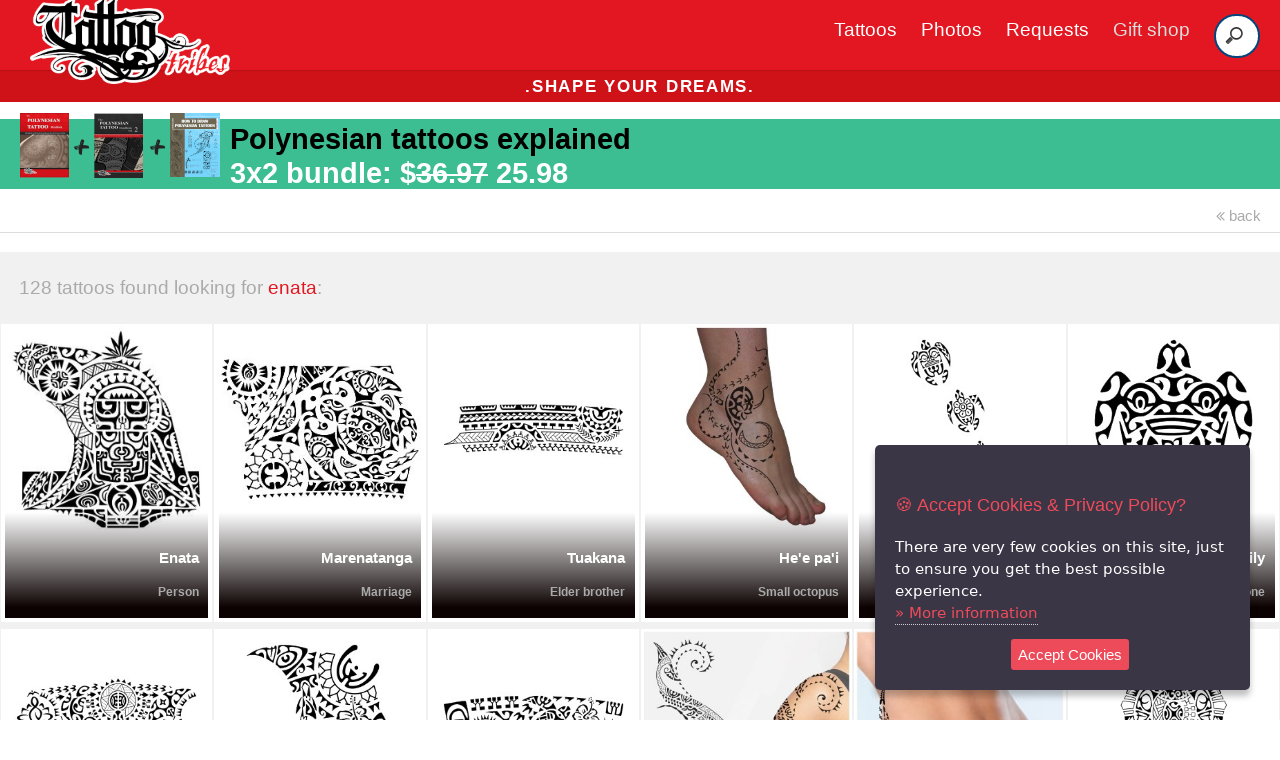

--- FILE ---
content_type: text/html; charset=utf-8
request_url: https://www.tattootribes.com/index.php?pager=1&search-for=1&idservice=56&s_words=enata&swords=enata&ityp=1&&page=1
body_size: 8442
content:
<!doctype html>
<html lang="en">
<head>
	<meta charset="utf-8">
	<meta name="viewport" content="width=device-width, initial-scale=1.0">
	<title> page on TattooTribes.com</title>


	<link rel="canonical" href="https://www.tattootribes.com/index.php?idservice=search" />
	<meta property="og:site_name" content="https://www.tattootribes.com" />

    <link rel="stylesheet" href="css/pure/pure-min.css">
    <link rel="stylesheet" href="css/pure/grids-responsive-min.css">
    <link rel="stylesheet" href="css/fa/css/font-awesome.min.css">
    <link rel="stylesheet" href="css/layouts/styles.css">
    <style>
	@media (max-width: 400px) {
		.marks {font-size: 1.1em !important;}
	}
    </style>
<link rel="icon" href="TattooTribes-icon-150x150.png" sizes="32x32" />
<link rel="icon" href="TattooTribes-icon-150x150.png" sizes="192x192" />
<link rel="apple-touch-icon" href="TattooTribes-icon-150x150.png" />
<meta name="msapplication-TileImage" content="TattooTribes-icon-150x150.png" />
	<script src="https://code.jquery.com/jquery-3.3.1.min.js" integrity="sha384-tsQFqpEReu7ZLhBV2VZlAu7zcOV+rXbYlF2cqB8txI/8aZajjp4Bqd+V6D5IgvKT" crossorigin="anonymous"></script>
	<script src="js/jquery.ihavecookies.js"></script>
	    <script type="text/javascript">
	    $(document).ready(function() {
		$('body').ihavecookies({
		    title: '&#x1F36A; Accept Cookies & Privacy Policy?',
		    message: 'There are very few cookies on this site, just to ensure you get the best possible experience.',
		    delay: 500,
		    expires: 60,
		    link: 'privacy.html',
		    onAccept: function(){
			var myPreferences = $.fn.ihavecookies.cookie();
			console.log('Preferences saved.');
			console.log(myPreferences);
		    },
		    acceptBtnLabel: 'Accept Cookies',
		    moreInfoLabel: 'More information'
		});

	    });
	</script>
<!-- Google Tag Manager -->
<script>(function(w,d,s,l,i){w[l]=w[l]||[];w[l].push({'gtm.start':
new Date().getTime(),event:'gtm.js'});var f=d.getElementsByTagName(s)[0],
j=d.createElement(s),dl=l!='dataLayer'?'&l='+l:'';j.async=true;j.src=
'https://www.googletagmanager.com/gtm.js?id='+i+dl;f.parentNode.insertBefore(j,f);
})(window,document,'script','dataLayer','GTM-PNSHL4JS');</script>
<!-- End Google Tag Manager -->
<script async src="https://www.googletagmanager.com/gtag/js?id=G-FKH5XP6PFR"></script>
	<script>
	  window.dataLayer = window.dataLayer || [];
	  function gtag(){dataLayer.push(arguments);}
		gtag('consent', 'default', {
		    'ad_user_data': 'denied',
		    'ad_personalization': 'denied',
		    'ad_storage': 'denied',
		    'analytics_storage': 'denied',
		    'wait_for_update': 500,
		  });
		  gtag('js', new Date());
		  gtag('config', 'G-FKH5XP6PFR');
	</script>
	<script>
	  !function(f,b,e,v,n,t,s)
	  {if(f.fbq)return;n=f.fbq=function(){n.callMethod?
	  n.callMethod.apply(n,arguments):n.queue.push(arguments)};
	  if(!f._fbq)f._fbq=n;n.push=n;n.loaded=!0;n.version='2.0';
	  n.queue=[];t=b.createElement(e);t.async=!0;
	  t.src=v;s=b.getElementsByTagName(e)[0];
	  s.parentNode.insertBefore(t,s)}(window, document,'script',
	  'https://connect.facebook.net/en_US/fbevents.js');
	  fbq('init', '1893235274133183');
	  fbq('track', 'PageView');
	</script>
	<noscript><img height="1" width="1" style="display:none" src="https://www.facebook.com/tr?id=1893235274133183&ev=PageView&noscript=1" /></noscript>	

	<script>(function(p,u,s,h){p.botId = "dgMYxw";s=u.createElement('script');s.type='text/javascript';s.id="bot-widget-script";s.src='https://app.conversiobot.com/lib/js/gadget.js';s.setAttribute('bid',"dgMYxw");h=u.getElementsByTagName('script')[0];h.parentNode.insertBefore(s,h);})(window,document);</script>
	
</head>
<body>

<div class="header">
    <div class="home-menu pure-menu pure-menu-horizontal pure-menu-fixed" style="height:70px">
        
	<nav class="navbar">
	      <div class="navbar-container container">
		  <input type="checkbox" name="" id="">
		  <div class="hamburger-lines">
		      <span class="line line1"></span>
		      <span class="line line2"></span>
		      <span class="line line3"></span>
		  </div>
		  <ul class="menu-items">
		      <li><a href="index.php?idservice=tattoos">Tattoos</a></li>
		      <li><a href="index.php?idservice=photos">Photos</a></li>
		      <li><a href="custom-tattoo.php">Requests</a></li>
		      <li><a href="https://shop.tattootribes.com/" target="_blank" style="color:#ddd">Gift shop</a></li>
		      <li>
			<form id="headersearch" method="get" name="searchbar" action="index.php">
				<input type="hidden" name="idservice" value="56" />
				<input type="hidden" name="dosearch" value="1" />
				<input type="hidden" name="ityp" value="3" />
				<input name="swords" type="search" placeholder="Search">
			</form>
		      </li>
		  </ul>
		  <h1 class="logo"><a href="index.php" title="Home"><img class="logo" src="images/TT-logo_300.png" style="max-width:200px !important" alt="TattooTribes tattoos and photos. Shape your dreams." /></a></h1>
	      </div>
	  </nav>

    </div>
</div>
		<div class="pure-g">
		    <div class="pure-u-1">
			<h3 class="content-head is-center deal" style="font-weight:bold !important;">.shape your dreams.</h3>
			<!--h3 class="content-head is-center deal"><a href="https://shop.tattootribes.com/index.html#books" style="color:white;text-decoration:none" target="blank"><span style="font-weight:bold !important;">BLACK FRIDAY SPECIAL:</span> <strong style="font-weight:bold!important;color:black">50% OFF</strong> on digital books and course using code <strong style="font-weight:bold!important;color:black">EXT-BLKFRD</strong></a></h3-->
		    </div>
		</div>
<h3 class="is-left offer standard black" style="background:#3cbe92!important;padding-top:.5px;padding:.2em 20px;padding-right:10px;min-height:70px;font-size:1em;margin-bottom:10px!important"><a href="https://payhip.com/buy?link=cjqND" target="_blank" style="color:white;text-decoration:none;font-size:150%"><img src="Theme/01/images/pro-bundle.png" style="float:left;clear:left;max-width:200px!important;margin-top:-10px;margin-right:10px" alt="NEW BOOK PROMO">&nbsp;<span style="float:left;margin-right:10px;color:black;text-decoration:none">Polynesian tattoos explained</span><br><span style="float:left;color:white;line-height:1em" class="marks">3x2 bundle: $<strike>36.97</strike> 25.98</span></a></h3>    <div class="pure-u-1 hpadded is-right" style="border-bottom:1px solid #ddd;margin-bottom:1em"><a href="javascript:return null;" class="unmarked counter medlight" onclick="window.history.back()"><i class="fa fa-angle-double-left medlight unmarked" aria-hidden="true"></i>&nbsp;back</a></div>    <br /><div class="pure-g ribbong">    <div class="pure-u-1"><p class="normal hpadded medlight">128 tattoos found looking for <span class="red">enata</span>:</p></div>	<div class="photo-box pure-u-1-2 pure-u-sm-1-4 pure-u-xl-1-6 small-thumb is-center" style="background:#fff;border:1px solid #f1f1f1">	  <a href="index.php?idinfo=6264" class="solid white">	    <img class="pure-img" src="multimedia/88/marquesan-half-sleeve.jpg" alt="Enata tattoo design" />	  </a>	  <a href="index.php?idinfo=6264" class="unmarked"><aside class="photo-box-caption">	    <span class="counter white">	      Enata<br />	      <span class="counter">Person</span><br />	    </span>	  </aside></a>	</div>	<div class="photo-box pure-u-1-2 pure-u-sm-1-4 pure-u-xl-1-6 small-thumb is-center" style="background:#fff;border:1px solid #f1f1f1">	  <a href="index.php?idinfo=3810" class="solid white">	    <img class="pure-img" src="multimedia/88/Polynesian-legband.jpg" alt="Marenatanga tattoo design" />	  </a>	  <a href="index.php?idinfo=3810" class="unmarked"><aside class="photo-box-caption">	    <span class="counter white">	      Marenatanga<br />	      <span class="counter">Marriage</span><br />	    </span>	  </aside></a>	</div>	<div class="photo-box pure-u-1-2 pure-u-sm-1-4 pure-u-xl-1-6 small-thumb is-center" style="background:#fff;border:1px solid #f1f1f1">	  <a href="index.php?idinfo=10739" class="solid white">	    <img class="pure-img" src="multimedia/88/Damiano-brother-armband.jpg" alt="Tuakana tattoo design" />	  </a>	  <a href="index.php?idinfo=10739" class="unmarked"><aside class="photo-box-caption">	    <span class="counter white">	      Tuakana<br />	      <span class="counter">Elder brother</span><br />	    </span>	  </aside></a>	</div>	<div class="photo-box pure-u-1-2 pure-u-sm-1-4 pure-u-xl-1-6 small-thumb is-center" style="background:#fff;border:1px solid #f1f1f1">	  <a href="index.php?idinfo=10710" class="solid white">	    <img class="pure-img" src="multimedia/88/Jennifer-octopus.jpg" alt="He'e pa'i tattoo design" />	  </a>	  <a href="index.php?idinfo=10710" class="unmarked"><aside class="photo-box-caption">	    <span class="counter white">	      He'e pa'i<br />	      <span class="counter">Small octopus</span><br />	    </span>	  </aside></a>	</div>	<div class="photo-box pure-u-1-2 pure-u-sm-1-4 pure-u-xl-1-6 small-thumb is-center" style="background:#fff;border:1px solid #f1f1f1">	  <a href="index.php?idinfo=10683" class="solid white">	    <img class="pure-img" src="multimedia/88/Brandon-4-turtles.jpg" alt="Aeha tattoo design" />	  </a>	  <a href="index.php?idinfo=10683" class="unmarked"><aside class="photo-box-caption">	    <span class="counter white">	      Aeha<br />	      <span class="counter">Four</span><br />	    </span>	  </aside></a>	</div>	<div class="photo-box pure-u-1-2 pure-u-sm-1-4 pure-u-xl-1-6 small-thumb is-center" style="background:#fff;border:1px solid #f1f1f1">	  <a href="index.php?idinfo=10671" class="solid white">	    <img class="pure-img" src="multimedia/88/Marcos-family-turtle.jpg" alt="Family tattoo design" />	  </a>	  <a href="index.php?idinfo=10671" class="unmarked"><aside class="photo-box-caption">	    <span class="counter white">	      Family<br />	      <span class="counter">From two to one</span><br />	    </span>	  </aside></a>	</div>	<div class="photo-box pure-u-1-2 pure-u-sm-1-4 pure-u-xl-1-6 small-thumb is-center" style="background:#fff;border:1px solid #f1f1f1">	  <a href="index.php?idinfo=10664" class="solid white">	    <img class="pure-img" src="multimedia/88/David-mindfulness-armband.jpg" alt="Mindfulness tattoo design" />	  </a>	  <a href="index.php?idinfo=10664" class="unmarked"><aside class="photo-box-caption">	    <span class="counter white">	      Mindfulness<br />	      <span class="counter">Armband</span><br />	    </span>	  </aside></a>	</div>	<div class="photo-box pure-u-1-2 pure-u-sm-1-4 pure-u-xl-1-6 small-thumb is-center" style="background:#fff;border:1px solid #f1f1f1">	  <a href="index.php?idinfo=10653" class="solid white">	    <img class="pure-img" src="multimedia/88/Aida-independence-manta.jpg" alt="Uanana manta tattoo design" />	  </a>	  <a href="index.php?idinfo=10653" class="unmarked"><aside class="photo-box-caption">	    <span class="counter white">	      Uanana manta<br />	      <span class="counter">With renewed force</span><br />	    </span>	  </aside></a>	</div>	<div class="photo-box pure-u-1-2 pure-u-sm-1-4 pure-u-xl-1-6 small-thumb is-center" style="background:#fff;border:1px solid #f1f1f1">	  <a href="index.php?idinfo=10640" class="solid white">	    <img class="pure-img" src="multimedia/88/Ana-family-band.jpg" alt="Te ha tattoo design" />	  </a>	  <a href="index.php?idinfo=10640" class="unmarked"><aside class="photo-box-caption">	    <span class="counter white">	      Te ha<br />	      <span class="counter">Breath of life</span><br />	    </span>	  </aside></a>	</div>	<div class="photo-box pure-u-1-2 pure-u-sm-1-4 pure-u-xl-1-6 small-thumb is-center" style="background:#fff;border:1px solid #f1f1f1">	  <a href="index.php?idinfo=10637" class="solid white">	    <img class="pure-img" src="multimedia/88/Emily-start-a-new-life.jpg" alt="Uanana tattoo design" />	  </a>	  <a href="index.php?idinfo=10637" class="unmarked"><aside class="photo-box-caption">	    <span class="counter white">	      Uanana<br />	      <span class="counter">With renewed force</span><br />	    </span>	  </aside></a>	</div>	<div class="photo-box pure-u-1-2 pure-u-sm-1-4 pure-u-xl-1-6 small-thumb is-center" style="background:#fff;border:1px solid #f1f1f1">	  <a href="index.php?idinfo=10630" class="solid white">	    <img class="pure-img" src="multimedia/88/Tereza-hip.jpg" alt="Nanahi tattoo design" />	  </a>	  <a href="index.php?idinfo=10630" class="unmarked"><aside class="photo-box-caption">	    <span class="counter white">	      Nanahi<br />	      <span class="counter">Yesterday</span><br />	    </span>	  </aside></a>	</div>	<div class="photo-box pure-u-1-2 pure-u-sm-1-4 pure-u-xl-1-6 small-thumb is-center" style="background:#fff;border:1px solid #f1f1f1">	  <a href="index.php?idinfo=10626" class="solid white">	    <img class="pure-img" src="multimedia/88/Vasil-shoulder-piece.jpg" alt="Euea tattoo design" />	  </a>	  <a href="index.php?idinfo=10626" class="unmarked"><aside class="photo-box-caption">	    <span class="counter white">	      Euea<br />	      <span class="counter">Powerful</span><br />	    </span>	  </aside></a>	</div>    </div>    </div>	 <div class="pure-u-1 is-center" style="padding-bottom:10px">&nbsp;&nbsp;<span class="counter">pages</span>&nbsp;&nbsp;<a href="index.php?pager=1&search-for=1&idservice=56&s_words=enata&swords=enata&ityp=1&page=2" title="go to next page" class="unmarked blue" style="margin-left:1em;margin-right:1em;width:8%">next&nbsp;<i class="fa fa-caret-right counter"></i></a>	 </div	 <div class="pure-u-1 is-center" style="padding-bottom:10px"></div>	 <div class="pure-u-1 is-center"><span class="unmarked red" style="margin-right:1em;width:8%">1</span><a href="index.php?pager=1&search-for=1&idservice=56&s_words=enata&swords=enata&ityp=1&page=2" title="page 2" class=blue" style="margin-right:1em;width:8%">2</a><a href="index.php?pager=1&search-for=1&idservice=56&s_words=enata&swords=enata&ityp=1&page=3" title="page 3" class=blue" style="margin-right:1em;width:8%">3</a><a href="index.php?pager=1&search-for=1&idservice=56&s_words=enata&swords=enata&ityp=1&page=4" title="page 4" class=blue" style="margin-right:1em;width:8%">4</a><a href="index.php?pager=1&search-for=1&idservice=56&s_words=enata&swords=enata&ityp=1&page=5" title="page 5" class=blue" style="margin-right:1em;width:8%">5</a><a href="index.php?pager=1&search-for=1&idservice=56&s_words=enata&swords=enata&ityp=1&page=6" title="page 6" class=blue" style="margin-right:1em;width:8%">6</a><a href="index.php?pager=1&search-for=1&idservice=56&s_words=enata&swords=enata&ityp=1&page=7" title="page 7" class=blue" style="margin-right:1em;width:8%">7</a> ...&nbsp;<a href="index.php?pager=1&search-for=1&idservice=56&s_words=enata&swords=enata&ityp=1&page=11" title="go to first page" class="unmarked blue" style="width:8%">11&nbsp;<i class="fa fa-step-forward counter"></i></a>    </div>	<div class="pure-g">	    <div class="pure-u-1 is-center"><p style="height:1em;">&nbsp;</p>	    </div>	</div>
	<div class="pure-g">
	    <div class="pure-u-1"><p></p></div>
	</div>
<div class="content">
<h2 class="content-head ribbong hpadded">WANNA KNOW MORE ABOUT THE SYMBOLS?</h2>
<div class="pure-g">
<div class="pure-u-1 pure-u-sm-2-3 is-right hpadded">
<a href="https://www.polynesiantattoosymbols.com/wiki.html" target="_blank" class="unmarked">
<h4 class="red">We have a page for that!</h4>
<h4>CHECK IT OUT &gt; and download the <span class="red">FREE printable PDF cards of the symbols!</span></h4>
</a>
</div>
<div class="pure-u-1 pure-u-sm-1-3">
<a href="https://www.polynesiantattoosymbols.com/wiki.html" target="_blank">
<img src="books/full-cards.jpg" alt="Polynesian tattoo symbols PDF cards" style="width:100%;" />
</a>
</div>
</div>
</div>
	<div class="pure-g">
	    <div class="pure-u-1"><br /><p></p>
	    </div>
	    <div class="pure-u-1 is-center ribbondg"><center>
		<div class="pure-g">
		    <div class="pure-u-1 pure-u-sm-1-3 is-center" style="height:35px;overflow:hidden">
			<span class="unmarked white">Get the newest tattoos in your inbox!
			</span>
		    </div>
		    <div class="pure-u-1 pure-u-sm-1-3 is-center" style="height:35px;overflow:hidden">

			<style type="text/css">
			  .ml-form-embedSubmitLoad{display:inline-block;width:20px;height:20px}.g-recaptcha{transform:scale(1);-webkit-transform:scale(1);transform-origin:0 0;-webkit-transform-origin:0 0}.sr-only{position:absolute;width:1px;height:1px;padding:0;margin:-1px;overflow:hidden;clip:rect(0,0,0,0);border:0}.ml-form-embedSubmitLoad:after{content:" ";display:block;width:11px;height:11px;margin:1px;border-radius:50%;border:4px solid #fff;border-color:#fff #fff #fff transparent;animation:ml-form-embedSubmitLoad 1.2s linear infinite}@keyframes ml-form-embedSubmitLoad{0%{transform:rotate(0)}100%{transform:rotate(360deg)}}#mlb2-5988494.ml-form-embedContainer{box-sizing:border-box;display:table;margin:0 auto;position:static;width:100%!important}#mlb2-5988494.ml-form-embedContainer button,#mlb2-5988494.ml-form-embedContainer h4,#mlb2-5988494.ml-form-embedContainer p,#mlb2-5988494.ml-form-embedContainer span{text-transform:none!important;letter-spacing:normal!important}#mlb2-5988494.ml-form-embedContainer .ml-form-embedWrapper{background-color:#333;border-width:0;border-color:transparent;border-radius:4px;border-style:solid;box-sizing:border-box;display:inline-block!important;margin:0;padding:0;position:relative}#mlb2-5988494.ml-form-embedContainer .ml-form-embedWrapper.embedDefault,#mlb2-5988494.ml-form-embedContainer .ml-form-embedWrapper.embedPopup{width:400px}#mlb2-5988494.ml-form-embedContainer .ml-form-embedWrapper.embedForm{max-width:400px;width:100%}#mlb2-5988494.ml-form-embedContainer .ml-form-align-left{text-align:left}#mlb2-5988494.ml-form-embedContainer .ml-form-align-center{text-align:center}#mlb2-5988494.ml-form-embedContainer .ml-form-align-default{display:table-cell!important;vertical-align:middle!important;text-align:center!important}#mlb2-5988494.ml-form-embedContainer .ml-form-align-right{text-align:right}#mlb2-5988494.ml-form-embedContainer .ml-form-embedWrapper .ml-form-embedHeader img{border-top-left-radius:4px;border-top-right-radius:4px;height:auto;margin:0 auto!important;max-width:100%;width:undefinedpx}#mlb2-5988494.ml-form-embedContainer .ml-form-embedWrapper .ml-form-embedBody,#mlb2-5988494.ml-form-embedContainer .ml-form-embedWrapper .ml-form-successBody{padding:20px 20px 0 20px}#mlb2-5988494.ml-form-embedContainer .ml-form-embedWrapper .ml-form-embedBody.ml-form-embedBodyHorizontal{padding-bottom:0}#mlb2-5988494.ml-form-embedContainer .ml-form-embedWrapper .ml-form-embedBody .ml-form-embedContent,#mlb2-5988494.ml-form-embedContainer .ml-form-embedWrapper .ml-form-successBody .ml-form-successContent{text-align:left;margin:0 0 20px 0}#mlb2-5988494.ml-form-embedContainer .ml-form-embedWrapper .ml-form-embedBody .ml-form-embedContent h4,#mlb2-5988494.ml-form-embedContainer .ml-form-embedWrapper .ml-form-successBody .ml-form-successContent h4{color:#f1f1f1;font-family:'Open Sans',Arial,Helvetica,sans-serif;font-size:30px;font-weight:400;margin:0 0 10px 0;text-align:left;word-break:break-word}#mlb2-5988494.ml-form-embedContainer .ml-form-embedWrapper .ml-form-embedBody .ml-form-embedContent p,#mlb2-5988494.ml-form-embedContainer .ml-form-embedWrapper .ml-form-successBody .ml-form-successContent p{color:#f1f1f1;font-family:'Open Sans',Arial,Helvetica,sans-serif;font-size:14px;font-weight:400;line-height:20px;margin:0 0 10px 0;text-align:left}#mlb2-5988494.ml-form-embedContainer .ml-form-embedWrapper .ml-form-embedBody .ml-form-embedContent ol,#mlb2-5988494.ml-form-embedContainer .ml-form-embedWrapper .ml-form-embedBody .ml-form-embedContent ul,#mlb2-5988494.ml-form-embedContainer .ml-form-embedWrapper .ml-form-successBody .ml-form-successContent ol,#mlb2-5988494.ml-form-embedContainer .ml-form-embedWrapper .ml-form-successBody .ml-form-successContent ul{color:#f1f1f1;font-family:'Open Sans',Arial,Helvetica,sans-serif;font-size:14px}#mlb2-5988494.ml-form-embedContainer .ml-form-embedWrapper .ml-form-embedBody .ml-form-embedContent ol ol,#mlb2-5988494.ml-form-embedContainer .ml-form-embedWrapper .ml-form-successBody .ml-form-successContent ol ol{list-style-type:lower-alpha}#mlb2-5988494.ml-form-embedContainer .ml-form-embedWrapper .ml-form-embedBody .ml-form-embedContent ol ol ol,#mlb2-5988494.ml-form-embedContainer .ml-form-embedWrapper .ml-form-successBody .ml-form-successContent ol ol ol{list-style-type:lower-roman}#mlb2-5988494.ml-form-embedContainer .ml-form-embedWrapper .ml-form-embedBody .ml-form-embedContent p a,#mlb2-5988494.ml-form-embedContainer .ml-form-embedWrapper .ml-form-successBody .ml-form-successContent p a{color:#f1f1f1;text-decoration:underline}#mlb2-5988494.ml-form-embedContainer .ml-form-embedWrapper .ml-block-form .ml-field-group{text-align:left!important}#mlb2-5988494.ml-form-embedContainer .ml-form-embedWrapper .ml-block-form .ml-field-group label{margin-bottom:5px;color:#333;font-size:14px;font-family:'Open Sans',Arial,Helvetica,sans-serif;font-weight:700;font-style:normal;text-decoration:none;display:inline-block;line-height:20px}#mlb2-5988494.ml-form-embedContainer .ml-form-embedWrapper .ml-form-embedBody .ml-form-embedContent p:last-child,#mlb2-5988494.ml-form-embedContainer .ml-form-embedWrapper .ml-form-successBody .ml-form-successContent p:last-child{margin:0}#mlb2-5988494.ml-form-embedContainer .ml-form-embedWrapper .ml-form-embedBody form{margin:0;width:100%}#mlb2-5988494.ml-form-embedContainer .ml-form-embedWrapper .ml-form-embedBody .ml-form-checkboxRow,#mlb2-5988494.ml-form-embedContainer .ml-form-embedWrapper .ml-form-embedBody .ml-form-formContent{margin:0 0 20px 0;width:100%}#mlb2-5988494.ml-form-embedContainer .ml-form-embedWrapper .ml-form-embedBody .ml-form-checkboxRow{float:left}#mlb2-5988494.ml-form-embedContainer .ml-form-embedWrapper .ml-form-embedBody .ml-form-formContent.horozintalForm{margin:0;padding:0 0 20px 0;width:100%;height:auto;float:left}#mlb2-5988494.ml-form-embedContainer .ml-form-embedWrapper .ml-form-embedBody .ml-form-fieldRow{margin:0 0 10px 0;width:100%}#mlb2-5988494.ml-form-embedContainer .ml-form-embedWrapper .ml-form-embedBody .ml-form-fieldRow.ml-last-item{margin:0}#mlb2-5988494.ml-form-embedContainer .ml-form-embedWrapper .ml-form-embedBody .ml-form-fieldRow.ml-formfieldHorizintal{margin:0}#mlb2-5988494.ml-form-embedContainer .ml-form-embedWrapper .ml-form-embedBody .ml-form-fieldRow input{background-color:#fff!important;color:#333!important;border-color:#ccc;border-radius:4px!important;border-style:solid!important;border-width:1px!important;font-family:'Open Sans',Arial,Helvetica,sans-serif;font-size:14px!important;height:auto;line-height:21px!important;margin-bottom:0;margin-top:0;margin-left:0;margin-right:0;padding:10px 10px!important;width:100%!important;box-sizing:border-box!important;max-width:100%!important}#mlb2-5988494.ml-form-embedContainer .ml-form-embedWrapper .ml-form-embedBody .ml-form-fieldRow input::-webkit-input-placeholder,#mlb2-5988494.ml-form-embedContainer .ml-form-embedWrapper .ml-form-embedBody .ml-form-horizontalRow input::-webkit-input-placeholder{color:#333}#mlb2-5988494.ml-form-embedContainer .ml-form-embedWrapper .ml-form-embedBody .ml-form-fieldRow input::-moz-placeholder,#mlb2-5988494.ml-form-embedContainer .ml-form-embedWrapper .ml-form-embedBody .ml-form-horizontalRow input::-moz-placeholder{color:#333}#mlb2-5988494.ml-form-embedContainer .ml-form-embedWrapper .ml-form-embedBody .ml-form-fieldRow input:-ms-input-placeholder,#mlb2-5988494.ml-form-embedContainer .ml-form-embedWrapper .ml-form-embedBody .ml-form-horizontalRow input:-ms-input-placeholder{color:#333}#mlb2-5988494.ml-form-embedContainer .ml-form-embedWrapper .ml-form-embedBody .ml-form-fieldRow input:-moz-placeholder,#mlb2-5988494.ml-form-embedContainer .ml-form-embedWrapper .ml-form-embedBody .ml-form-horizontalRow input:-moz-placeholder{color:#333}#mlb2-5988494.ml-form-embedContainer .ml-form-embedWrapper .ml-form-embedBody .ml-form-fieldRow textarea,#mlb2-5988494.ml-form-embedContainer .ml-form-embedWrapper .ml-form-embedBody .ml-form-horizontalRow textarea{background-color:#fff!important;color:#333!important;border-color:#ccc;border-radius:4px!important;border-style:solid!important;border-width:1px!important;font-family:'Open Sans',Arial,Helvetica,sans-serif;font-size:14px!important;height:auto;line-height:21px!important;margin-bottom:0;margin-top:0;padding:10px 10px!important;width:100%!important;box-sizing:border-box!important;max-width:100%!important}#mlb2-5988494.ml-form-embedContainer .ml-form-embedWrapper .ml-form-embedBody .ml-form-checkboxRow .label-description::before,#mlb2-5988494.ml-form-embedContainer .ml-form-embedWrapper .ml-form-embedBody .ml-form-embedPermissions .ml-form-embedPermissionsOptionsCheckbox .label-description::before,#mlb2-5988494.ml-form-embedContainer .ml-form-embedWrapper .ml-form-embedBody .ml-form-fieldRow .custom-checkbox .custom-control-label::before,#mlb2-5988494.ml-form-embedContainer .ml-form-embedWrapper .ml-form-embedBody .ml-form-fieldRow .custom-radio .custom-control-label::before,#mlb2-5988494.ml-form-embedContainer .ml-form-embedWrapper .ml-form-embedBody .ml-form-horizontalRow .custom-checkbox .custom-control-label::before,#mlb2-5988494.ml-form-embedContainer .ml-form-embedWrapper .ml-form-embedBody .ml-form-horizontalRow .custom-radio .custom-control-label::before,#mlb2-5988494.ml-form-embedContainer .ml-form-embedWrapper .ml-form-embedBody .ml-form-interestGroupsRow .ml-form-interestGroupsRowCheckbox .label-description::before{border-color:#ccc!important;background-color:#fff!important}#mlb2-5988494.ml-form-embedContainer .ml-form-embedWrapper .ml-form-embedBody .ml-form-fieldRow input.custom-control-input[type=checkbox]{box-sizing:border-box;padding:0;position:absolute;z-index:-1;opacity:0;margin-top:5px;margin-left:-1.5rem;overflow:visible}#mlb2-5988494.ml-form-embedContainer .ml-form-embedWrapper .ml-form-embedBody .ml-form-checkboxRow .label-description::before,#mlb2-5988494.ml-form-embedContainer .ml-form-embedWrapper .ml-form-embedBody .ml-form-embedPermissions .ml-form-embedPermissionsOptionsCheckbox .label-description::before,#mlb2-5988494.ml-form-embedContainer .ml-form-embedWrapper .ml-form-embedBody .ml-form-fieldRow .custom-checkbox .custom-control-label::before,#mlb2-5988494.ml-form-embedContainer .ml-form-embedWrapper .ml-form-embedBody .ml-form-horizontalRow .custom-checkbox .custom-control-label::before,#mlb2-5988494.ml-form-embedContainer .ml-form-embedWrapper .ml-form-embedBody .ml-form-interestGroupsRow .ml-form-interestGroupsRowCheckbox .label-description::before{border-radius:4px!important}#mlb2-5988494.ml-form-embedContainer .ml-form-embedWrapper .ml-form-embedBody .ml-form-checkboxRow input[type=checkbox]:checked~.label-description::after,#mlb2-5988494.ml-form-embedContainer .ml-form-embedWrapper .ml-form-embedBody .ml-form-embedPermissions .ml-form-embedPermissionsOptionsCheckbox input[type=checkbox]:checked~.label-description::after,#mlb2-5988494.ml-form-embedContainer .ml-form-embedWrapper .ml-form-embedBody .ml-form-fieldRow .custom-checkbox .custom-control-input:checked~.custom-control-label::after,#mlb2-5988494.ml-form-embedContainer .ml-form-embedWrapper .ml-form-embedBody .ml-form-horizontalRow .custom-checkbox .custom-control-input:checked~.custom-control-label::after,#mlb2-5988494.ml-form-embedContainer .ml-form-embedWrapper .ml-form-embedBody .ml-form-interestGroupsRow .ml-form-interestGroupsRowCheckbox input[type=checkbox]:checked~.label-description::after{background-image:url("data:image/svg+xml,%3csvg xmlns='http://www.w3.org/2000/svg' viewBox='0 0 8 8'%3e%3cpath fill='%23fff' d='M6.564.75l-3.59 3.612-1.538-1.55L0 4.26 2.974 7.25 8 2.193z'/%3e%3c/svg%3e")}#mlb2-5988494.ml-form-embedContainer .ml-form-embedWrapper .ml-form-embedBody .ml-form-fieldRow .custom-radio .custom-control-input:checked~.custom-control-label::after{background-image:url("data:image/svg+xml,%3csvg xmlns='http://www.w3.org/2000/svg' viewBox='-4 -4 8 8'%3e%3ccircle r='3' fill='%23fff'/%3e%3c/svg%3e")}#mlb2-5988494.ml-form-embedContainer .ml-form-embedWrapper .ml-form-embedBody .ml-form-checkboxRow input[type=checkbox]:checked~.label-description::before,#mlb2-5988494.ml-form-embedContainer .ml-form-embedWrapper .ml-form-embedBody .ml-form-embedPermissions .ml-form-embedPermissionsOptionsCheckbox input[type=checkbox]:checked~.label-description::before,#mlb2-5988494.ml-form-embedContainer .ml-form-embedWrapper .ml-form-embedBody .ml-form-fieldRow .custom-checkbox .custom-control-input:checked~.custom-control-label::before,#mlb2-5988494.ml-form-embedContainer .ml-form-embedWrapper .ml-form-embedBody .ml-form-fieldRow .custom-radio .custom-control-input:checked~.custom-control-label::before,#mlb2-5988494.ml-form-embedContainer .ml-form-embedWrapper .ml-form-embedBody .ml-form-horizontalRow .custom-checkbox .custom-control-input:checked~.custom-control-label::before,#mlb2-5988494.ml-form-embedContainer .ml-form-embedWrapper .ml-form-embedBody .ml-form-horizontalRow .custom-radio .custom-control-input:checked~.custom-control-label::before,#mlb2-5988494.ml-form-embedContainer .ml-form-embedWrapper .ml-form-embedBody .ml-form-interestGroupsRow .ml-form-interestGroupsRowCheckbox input[type=checkbox]:checked~.label-description::before{border-color:#000!important;background-color:#000!important}#mlb2-5988494.ml-form-embedContainer .ml-form-embedWrapper .ml-form-embedBody .ml-form-fieldRow .custom-checkbox .custom-control-label::after,#mlb2-5988494.ml-form-embedContainer .ml-form-embedWrapper .ml-form-embedBody .ml-form-fieldRow .custom-checkbox .custom-control-label::before,#mlb2-5988494.ml-form-embedContainer .ml-form-embedWrapper .ml-form-embedBody .ml-form-fieldRow .custom-radio .custom-control-label::after,#mlb2-5988494.ml-form-embedContainer .ml-form-embedWrapper .ml-form-embedBody .ml-form-fieldRow .custom-radio .custom-control-label::before,#mlb2-5988494.ml-form-embedContainer .ml-form-embedWrapper .ml-form-embedBody .ml-form-horizontalRow .custom-checkbox .custom-control-label::after,#mlb2-5988494.ml-form-embedContainer .ml-form-embedWrapper .ml-form-embedBody .ml-form-horizontalRow .custom-checkbox .custom-control-label::before,#mlb2-5988494.ml-form-embedContainer .ml-form-embedWrapper .ml-form-embedBody .ml-form-horizontalRow .custom-radio .custom-control-label::after,#mlb2-5988494.ml-form-embedContainer .ml-form-embedWrapper .ml-form-embedBody .ml-form-horizontalRow .custom-radio .custom-control-label::before{top:2px;box-sizing:border-box}#mlb2-5988494.ml-form-embedContainer .ml-form-embedWrapper .ml-form-embedBody .ml-form-checkboxRow .label-description::after,#mlb2-5988494.ml-form-embedContainer .ml-form-embedWrapper .ml-form-embedBody .ml-form-checkboxRow .label-description::before,#mlb2-5988494.ml-form-embedContainer .ml-form-embedWrapper .ml-form-embedBody .ml-form-embedPermissions .ml-form-embedPermissionsOptionsCheckbox .label-description::after,#mlb2-5988494.ml-form-embedContainer .ml-form-embedWrapper .ml-form-embedBody .ml-form-embedPermissions .ml-form-embedPermissionsOptionsCheckbox .label-description::before{top:0!important;box-sizing:border-box!important}#mlb2-5988494.ml-form-embedContainer .ml-form-embedWrapper .ml-form-embedBody .ml-form-checkboxRow .label-description::after,#mlb2-5988494.ml-form-embedContainer .ml-form-embedWrapper .ml-form-embedBody .ml-form-checkboxRow .label-description::before{top:0!important;box-sizing:border-box!important}#mlb2-5988494.ml-form-embedContainer .ml-form-embedWrapper .ml-form-embedBody .ml-form-interestGroupsRow .ml-form-interestGroupsRowCheckbox .label-description::after{top:0!important;box-sizing:border-box!important;position:absolute;left:-1.5rem;display:block;width:1rem;height:1rem;content:""}#mlb2-5988494.ml-form-embedContainer .ml-form-embedWrapper .ml-form-embedBody .ml-form-interestGroupsRow .ml-form-interestGroupsRowCheckbox .label-description::before{top:0!important;box-sizing:border-box!important}#mlb2-5988494.ml-form-embedContainer .ml-form-embedWrapper .ml-form-embedBody .custom-control-label::before{position:absolute;top:4px;left:-1.5rem;display:block;width:16px;height:16px;pointer-events:none;content:"";background-color:#fff;border:#adb5bd solid 1px;border-radius:50%}#mlb2-5988494.ml-form-embedContainer .ml-form-embedWrapper .ml-form-embedBody .custom-control-label::after{position:absolute;top:2px!important;left:-1.5rem;display:block;width:1rem;height:1rem;content:""}#mlb2-5988494.ml-form-embedContainer .ml-form-embedWrapper .ml-form-embedBody .ml-form-checkboxRow .label-description::before,#mlb2-5988494.ml-form-embedContainer .ml-form-embedWrapper .ml-form-embedBody .ml-form-embedPermissions .ml-form-embedPermissionsOptionsCheckbox .label-description::before,#mlb2-5988494.ml-form-embedContainer .ml-form-embedWrapper .ml-form-embedBody .ml-form-interestGroupsRow .ml-form-interestGroupsRowCheckbox .label-description::before{position:absolute;top:4px;left:-1.5rem;display:block;width:16px;height:16px;pointer-events:none;content:"";background-color:#fff;border:#adb5bd solid 1px;border-radius:50%}#mlb2-5988494.ml-form-embedContainer .ml-form-embedWrapper .ml-form-embedBody .ml-form-embedPermissions .ml-form-embedPermissionsOptionsCheckbox .label-description::after{position:absolute;top:0!important;left:-1.5rem;display:block;width:1rem;height:1rem;content:""}#mlb2-5988494.ml-form-embedContainer .ml-form-embedWrapper .ml-form-embedBody .ml-form-checkboxRow .label-description::after{position:absolute;top:0!important;left:-1.5rem;display:block;width:1rem;height:1rem;content:""}#mlb2-5988494.ml-form-embedContainer .ml-form-embedWrapper .ml-form-embedBody .custom-radio .custom-control-label::after{background:no-repeat 50%/50% 50%}#mlb2-5988494.ml-form-embedContainer .ml-form-embedWrapper .ml-form-embedBody .custom-checkbox .custom-control-label::after,#mlb2-5988494.ml-form-embedContainer .ml-form-embedWrapper .ml-form-embedBody .ml-form-checkboxRow .label-description::after,#mlb2-5988494.ml-form-embedContainer .ml-form-embedWrapper .ml-form-embedBody .ml-form-embedPermissions .ml-form-embedPermissionsOptionsCheckbox .label-description::after,#mlb2-5988494.ml-form-embedContainer .ml-form-embedWrapper .ml-form-embedBody .ml-form-interestGroupsRow .ml-form-interestGroupsRowCheckbox .label-description::after{background:no-repeat 50%/50% 50%}#mlb2-5988494.ml-form-embedContainer .ml-form-embedWrapper .ml-form-embedBody .ml-form-fieldRow .custom-control,#mlb2-5988494.ml-form-embedContainer .ml-form-embedWrapper .ml-form-embedBody .ml-form-horizontalRow .custom-control{position:relative;display:block;min-height:1.5rem;padding-left:1.5rem}#mlb2-5988494.ml-form-embedContainer .ml-form-embedWrapper .ml-form-embedBody .ml-form-fieldRow .custom-checkbox .custom-control-input,#mlb2-5988494.ml-form-embedContainer .ml-form-embedWrapper .ml-form-embedBody .ml-form-fieldRow .custom-radio .custom-control-input,#mlb2-5988494.ml-form-embedContainer .ml-form-embedWrapper .ml-form-embedBody .ml-form-horizontalRow .custom-checkbox .custom-control-input,#mlb2-5988494.ml-form-embedContainer .ml-form-embedWrapper .ml-form-embedBody .ml-form-horizontalRow .custom-radio .custom-control-input{position:absolute;z-index:-1;opacity:0;box-sizing:border-box;padding:0}#mlb2-5988494.ml-form-embedContainer .ml-form-embedWrapper .ml-form-embedBody .ml-form-fieldRow .custom-checkbox .custom-control-label,#mlb2-5988494.ml-form-embedContainer .ml-form-embedWrapper .ml-form-embedBody .ml-form-fieldRow .custom-radio .custom-control-label,#mlb2-5988494.ml-form-embedContainer .ml-form-embedWrapper .ml-form-embedBody .ml-form-horizontalRow .custom-checkbox .custom-control-label,#mlb2-5988494.ml-form-embedContainer .ml-form-embedWrapper .ml-form-embedBody .ml-form-horizontalRow .custom-radio .custom-control-label{color:#000;font-size:12px!important;font-family:'Open Sans',Arial,Helvetica,sans-serif;line-height:22px;margin-bottom:0;position:relative;vertical-align:top;font-style:normal;font-weight:700}#mlb2-5988494.ml-form-embedContainer .ml-form-embedWrapper .ml-form-embedBody .ml-form-fieldRow .custom-select,#mlb2-5988494.ml-form-embedContainer .ml-form-embedWrapper .ml-form-embedBody .ml-form-horizontalRow .custom-select{background-color:#fff!important;color:#333!important;border-color:#ccc;border-radius:4px!important;border-style:solid!important;border-width:1px!important;font-family:'Open Sans',Arial,Helvetica,sans-serif;font-size:14px!important;line-height:20px!important;margin-bottom:0;margin-top:0;padding:10px 28px 10px 12px!important;width:100%!important;box-sizing:border-box!important;max-width:100%!important;height:auto;display:inline-block;vertical-align:middle;background:url(https://assets.mlcdn.com/ml/images/default/dropdown.svg) no-repeat right .75rem center/8px 10px;-webkit-appearance:none;-moz-appearance:none;appearance:none}#mlb2-5988494.ml-form-embedContainer .ml-form-embedWrapper .ml-form-embedBody .ml-form-horizontalRow{height:auto;width:100%;float:left}.ml-form-formContent.horozintalForm .ml-form-horizontalRow .ml-input-horizontal{width:70%;float:left}.ml-form-formContent.horozintalForm .ml-form-horizontalRow .ml-button-horizontal{width:30%;float:left}.ml-form-formContent.horozintalForm .ml-form-horizontalRow .ml-button-horizontal.labelsOn{padding-top:25px}.ml-form-formContent.horozintalForm .ml-form-horizontalRow .horizontal-fields{box-sizing:border-box;float:left;padding-right:10px}#mlb2-5988494.ml-form-embedContainer .ml-form-embedWrapper .ml-form-embedBody .ml-form-horizontalRow input{background-color:#fff;color:#333;border-color:#ccc;border-radius:4px;border-style:solid;border-width:1px;font-family:'Open Sans',Arial,Helvetica,sans-serif;font-size:14px;line-height:20px;margin-bottom:0;margin-top:0;padding:10px 10px;width:100%;box-sizing:border-box;overflow-y:initial}#mlb2-5988494.ml-form-embedContainer .ml-form-embedWrapper .ml-form-embedBody .ml-form-horizontalRow button{background-color:#367acf!important;border-color:#367acf;border-style:solid;border-width:1px;border-radius:4px;box-shadow:none;color:#fff!important;cursor:pointer;font-family:'Open Sans',Arial,Helvetica,sans-serif;font-size:14px!important;font-weight:700;line-height:20px;margin:0!important;padding:10px!important;width:100%;height:auto}#mlb2-5988494.ml-form-embedContainer .ml-form-embedWrapper .ml-form-embedBody .ml-form-horizontalRow button:hover{background-color:#111!important;border-color:#333!important}#mlb2-5988494.ml-form-embedContainer .ml-form-embedWrapper .ml-form-embedBody .ml-form-checkboxRow input[type=checkbox]{box-sizing:border-box;padding:0;position:absolute;z-index:-1;opacity:0;margin-top:5px;margin-left:-1.5rem;overflow:visible}#mlb2-5988494.ml-form-embedContainer .ml-form-embedWrapper .ml-form-embedBody .ml-form-checkboxRow .label-description{color:#000;display:block;font-family:'Open Sans',Arial,Helvetica,sans-serif;font-size:12px;text-align:left;margin-bottom:0;position:relative;vertical-align:top}#mlb2-5988494.ml-form-embedContainer .ml-form-embedWrapper .ml-form-embedBody .ml-form-checkboxRow label{font-weight:400;margin:0;padding:0;position:relative;display:block;min-height:24px;padding-left:24px}#mlb2-5988494.ml-form-embedContainer .ml-form-embedWrapper .ml-form-embedBody .ml-form-checkboxRow label a{color:#000;text-decoration:underline}#mlb2-5988494.ml-form-embedContainer .ml-form-embedWrapper .ml-form-embedBody .ml-form-checkboxRow label p{color:#000!important;font-family:'Open Sans',Arial,Helvetica,sans-serif!important;font-size:12px!important;font-weight:400!important;line-height:18px!important;padding:0!important;margin:0 5px 0 0!important}#mlb2-5988494.ml-form-embedContainer .ml-form-embedWrapper .ml-form-embedBody .ml-form-checkboxRow label p:last-child{margin:0}#mlb2-5988494.ml-form-embedContainer .ml-form-embedWrapper .ml-form-embedBody .ml-form-embedSubmit{margin:0 0 20px 0;float:left;width:100%}#mlb2-5988494.ml-form-embedContainer .ml-form-embedWrapper .ml-form-embedBody .ml-form-embedSubmit button{background-color:#367acf!important;border:none!important;border-radius:4px!important;box-shadow:none!important;color:#fff!important;cursor:pointer;font-family:'Open Sans',Arial,Helvetica,sans-serif!important;font-size:14px!important;font-weight:700!important;line-height:21px!important;height:auto;padding:10px!important;width:100%!important;box-sizing:border-box!important}#mlb2-5988494.ml-form-embedContainer .ml-form-embedWrapper .ml-form-embedBody .ml-form-embedSubmit button.loading{display:none}#mlb2-5988494.ml-form-embedContainer .ml-form-embedWrapper .ml-form-embedBody .ml-form-embedSubmit button:hover{background-color:#111!important}.ml-subscribe-close{width:30px;height:30px;background:url(https://assets.mlcdn.com/ml/images/default/modal_close.png) no-repeat;background-size:30px;cursor:pointer;margin-top:-10px;margin-right:-10px;position:absolute;top:0;right:0}.ml-error input,.ml-error select,.ml-error textarea{border-color:red!important}.ml-error .custom-checkbox-radio-list{border:1px solid red!important;border-radius:4px;padding:10px}.ml-error .label-description,.ml-error .label-description p,.ml-error .label-description p a,.ml-error label:first-child{color:red!important}#mlb2-5988494.ml-form-embedContainer .ml-form-embedWrapper .ml-form-embedBody .ml-form-checkboxRow.ml-error .label-description p,#mlb2-5988494.ml-form-embedContainer .ml-form-embedWrapper .ml-form-embedBody .ml-form-checkboxRow.ml-error .label-description p:first-letter{color:red!important}@media only screen and (max-width:400px){.ml-form-embedWrapper.embedDefault,.ml-form-embedWrapper.embedPopup{width:100%!important}.ml-form-formContent.horozintalForm{float:left!important}.ml-form-formContent.horozintalForm .ml-form-horizontalRow{height:auto!important;width:100%!important;float:left!important}.ml-form-formContent.horozintalForm .ml-form-horizontalRow .ml-input-horizontal{width:100%!important}.ml-form-formContent.horozintalForm .ml-form-horizontalRow .ml-input-horizontal>div{padding-right:0!important;padding-bottom:10px}.ml-form-formContent.horozintalForm .ml-button-horizontal{width:100%!important}.ml-form-formContent.horozintalForm .ml-button-horizontal.labelsOn{padding-top:0!important}}
			</style>
			<div id="mlb2-5988494" class="ml-form-embedContainer ml-subscribe-form ml-subscribe-form-5988494">
			  <div class="ml-form-align-center" style="margin:0 !important;padding:0 !important">
			    <div class="ml-form-embedWrapper embedForm" style="margin:0 !important;padding:0 !important">
			      <div class="ml-form-embedBody ml-form-embedBodyDefault row-form" style="margin:0 !important;padding:0 !important">
				<div class="ml-form-embedContent" style="margin-bottom:0"></div>
				<form class="ml-block-form" action="https://static.mailerlite.com/webforms/submit/a1x1w2" data-code="a1x1w2" method="post" target="_blank">
				  <div class="ml-form-formContent">
				    <div class="ml-form-fieldRow ml-last-item">
				      <div class="ml-field-group ml-field-email ml-validate-email ml-validate-required">
					<input aria-label="email" aria-required="true" type="email" class="form-control" data-inputmask="" name="fields[email]" placeholder="Email" autocomplete="email" style="padding:2px 1% !important;margin:0 3% !important;line-height:1em !important;width:92% !important">
				      </div>
				    </div>
				  </div>
			      </div>
			    </div>
			  </div>
			</div>
		    
		    </div>
		    <div class="pure-u-1 pure-u-sm-1-3 is-left" style="text-indent:1em;height:35px;overflow:hidden">
		    
			<div id="mlb2-5988494" class="ml-form-embedContainer ml-subscribe-form ml-subscribe-form-5988494">
			  <div class="ml-form-align-left" style="margin:0 !important;padding:0 !important">
			    <div class="ml-form-embedWrapper embedForm" style="margin:0 !important;padding:0 !important">
			      <div class="ml-form-embedBody ml-form-embedBodyDefault row-form" style="margin:0 !important;padding:0 !important">
				<div class="ml-form-embedContent" style="margin-bottom:0" style="padding:0;margin:0"></div>
				  <input type="hidden" name="ml-submit" value="1">
				  <div class="ml-form-embedSubmit">
				    <button type="submit" class="primary" style="padding:5px 10px !important;line-height:1em !important;max-width:80%">Yes, keep me updated!</button>
				    <button disabled="disabled" style="display:none" type="button" class="loading"> <div class="ml-form-embedSubmitLoad"></div> <span class="sr-only">Loading...</span> </button>
				  </div>
				  <input type="hidden" name="anticsrf" value="true">
				</form>
			      </div>
			      <div class="ml-form-successBody row-success" style="display:none">
				<div class="ml-form-successContent">
				  <h4>Well done!</h4>
				  <p>You will get new tattoos and photos every Friday, to set the mood for the weekend! ;)</p>
				</div>
			      </div>
			    </div>
			  </div>
			</div>
			<script>
			  function ml_webform_success_5988494(){try{window.top.location.href="https://www.tattootribes.com/index.php?idservice=rss&success=yes"}catch(s){window.location.href="https://www.tattootribes.com/index.php?idservice=rss&success=yes"}}
			</script>
			<img src="https://track.mailerlite.com/webforms/o/5988494/a1x1w2?v1697192977" width="1" height="1" style="max-width:1px;max-height:1px;visibility:hidden;padding:0;margin:0;display:block" alt="." border="0">
			<script src="https://static.mailerlite.com/js/w/webforms.min.js?vd4de52e171e8eb9c47c0c20caf367ddf" type="text/javascript"></script>

		    </div>
		</div>
		</center>
	    </div>
	</div>
    <div class="footer l-box">
     <div class="pure-g">
            <div class="pure-u-1 bigger" style="text-align:left">
	          <a href="https://www.facebook.com/PolynesianTattoos/" class="fa fa-facebook-square white unmarked" style="margin-left:1em" target="_blank" title="TattooTribes on Facebook"></a>
	          <a href="https://www.pinterest.it/tattootribes/_saved/" class="fa fa-pinterest-square white unmarked" style="margin-left:.5em" target="_blank" title="TattooTribes on Pinterest"></a>
	          <a href="https://www.instagram.com/tattootribes/" class="fa fa-instagram white unmarked" style="margin-left:.5em" target="_blank" title="TattooTribes on Instagram"></a>
	          <a href="index.php?idservice=rss" class="fa fa-rss white unmarked" style="margin-left:.5em" title="TattooTribes RSS feed"></a>
	  </div>
        </div>
        <div class="pure-g">
            <div class="pure-u-1-2 pure-u-md-1-4">
	    <ul class="unmarked" style="line-height:3em">
		<li class="footerlink light"><a href="index.php?idservice=contacts" class="footerlink light" title="Artists contacts">CONTACTS</a></li>
		<li class="footerlink"><a href="about.php" class="footerlink" title="About us">about us</a></li>
		<li class="footerlink"><a href="websites.php" class="footerlink" title="Our websites">websites</a></li>
		<li class="footerlink"><a href="sitemap.php" class="footerlink" title="sitemap">sitemap</a></li>
	    </ul>
	  </div>
            <div class="pure-u-1-2 pure-u-md-1-4">
	    <ul class="unmarked" style="line-height:3em">
		<li class="footerlink"><a href="blog.php" class="footerlink" title="TattooTribes blog">tattoos</a></li>
		<li class="footerlink"><a href="blog.php" class="footerlink" title="TattooTribes blog">photos</a></li>
		<li class="footerlink"><a href="blog.php" class="footerlink" title="TattooTribes blog">blog</a></li>
		<li class="footerlink"><a href="custom-tattoo.php" class="footerlink" title="Custom tattoo requests">custom request</a></li>
	    </ul>
	  </div>
            <div class="pure-u-1-2 pure-u-md-1-4">
	    <ul class="unmarked" style="line-height:3em">
		<li class="footerlink"><a href="https://www.polynesiantattoosymbols.com/wiki.html" class="footerlink" target="_blank" title="Polynesian tattoo symbols wiki">symbols</a></li>
		<li class="footerlink"><a href="https://poster.polynesiantattoosymbols.com/" class="footerlink yellow" title="Tattoo gift shop">poster</a></li>
		<li class="footerlink"><a href="https://www.polynesiantattoosymbols.com/Polynesian-tattoo-books.html" class="footerlink yellow" target="_blank" title="Tattoo books">books</a></li>
		<li class="footerlink"><a href="https://course.polynesiantattoosymbols.com/" class="footerlink yellow" title="Tattoo gift shop">course</a></li>
		<!--li class="footerlink yellow"><a href="https://tattootribes.podia.com/polynesian-tattoos-101?coupon=ONE-TIME" class="footerlink yellow" target="_blank" title="Polynesian Tattoos 101 video course">video course</a></li-->
	    </ul>
	  </div>
            <div class="pure-u-1-2 pure-u-md-1-4">
	    <ul class="unmarked" style="line-height:3em">
		<li class="footerlink yellow"><a href="https://www.polynesiantattoosymbols.com/free-stuff.html" class="footerlink" target="_blank" title="Free stuff" style="color:#42B447!important">freebies</a></li>
		<li class="footerlink"><a href="https://shop.tattootribes.com/index.html" class="footerlink yellow" title="Tattoo gift shop">gift shop</a></li>
		<li class="footerlink"><a href="index.php?idservice=faqs" class="footerlink" title="Frequently Asked Questions">faqs</a></li>
		<li class="footerlink"><a href="terms-of-use.html" class="footerlink" target="_blank" title="Privacy policy">privacy</a></li>
		<!--li class="footerlink"><a href="https://shop.tattootribes.com/index.html#books" class="footerlink yellow" title="Tattoo gift shop">books</a></li-->
	    </ul>
	  </div>
        </div>
        <div class="pure-g">
            <div class="pure-u-1-2 counter hpadded" style="text-align:left;margin-top:10px">
		&copy; TattooTribes 2005-2026	  </div>
 	           <div class="pure-u-1-2 counter hpadded">
			  </div>
        </div>
    </div>
        
<!--script>Countdown.init('2023-10-25', 'countdown');</script-->
    
</body>
</html>
